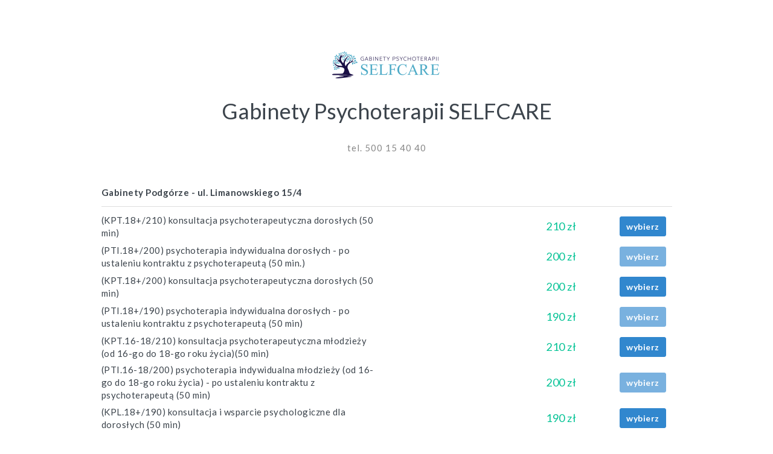

--- FILE ---
content_type: text/html; charset=utf-8
request_url: https://gabinetyselfcare.nakiedy.pl/
body_size: 3200
content:
<!DOCTYPE html>
<html>
<head>
	<meta charset="UTF-8" />
	<meta http-equiv="X-UA-Compatible" content="IE=edge" />
    <title>Gabinety Psychoterapii SELFCARE - System rezerwacji online</title>
	<meta name="viewport" content="width=device-width, initial-scale=1.0" />
    <meta name="description" content="Chcesz zarezerwować wizytę w Gabinety Psychoterapii SELFCARE -  wystarczy że wybierzesz usługę, godzinę oraz pracownika. Gdy będzie zbliżał się czas wizyty przypomnimy Ci o tym."/>
    <meta http-equiv="content-language" content="pl">
        <link hreflang="pl" href="//" rel="alternate" />

	<!-- stylesheets -->
    <link rel="stylesheet" type="text/css" href="/assets/reservation/css/bootstrap/bootstrap.css">
    <link rel="stylesheet" type="text/css" href="/assets/reservation/css/bootstrapvalidator/bootstrapValidator.min.css"/>
    <link rel="stylesheet" type="text/css" href="/assets/reservation/css/font-awesome.min.css">
    <link rel="stylesheet" type="text/css" href="/assets/reservation/css/typicons.min.css">
    <link rel="stylesheet" type="text/css" href="/assets/reservation/plugins/datepicker/css/bootstrap-datepicker3.min.css">
    <link rel="stylesheet" type="text/css" href="/assets/reservation/css/custom.css?739135">

	<!-- javascript -->
	<script src="/assets/reservation/js/jquery.min.js"></script>
    <script src="/assets/reservation/js/jquery.cookie.min.js"></script>
    <script src="/assets/reservation/js/jscroll/jquery.jscroll.min.js"></script>
	<script src="/assets/reservation/js/bootstrap/bootstrap.min.js"></script>
    <script src="/assets/reservation/js/bootstrapvalidator/bootstrapValidator.js?200412"></script>

    <script src="/assets/reservation/plugins/datepicker/js/bootstrap-datepicker.min.js"></script>
    <script src="/assets/reservation/plugins/datepicker/locales/bootstrap-datepicker.pl.min.js"></script>


    <link rel="shortcut icon" href="/assets/favicon.ico">

    <!-- HTML5 shim and Respond.js for IE8 support of HTML5 elements and media queries -->
    <!-- WARNING: Respond.js doesn't work if you view the page via file:// -->
    <!--[if lt IE 9]>
    <script src="/assets/reservation/js/html5shiv.min.js"></script>
    <script src="/assets/reservation/js/respond.min.js"></script>
    <![endif]-->
    <!-- Google tag (gtag.js) -->
    <script async src="https://www.googletagmanager.com/gtag/js?id=G-BKD3V6CTYK"></script>
    <script>
        window.dataLayer = window.dataLayer || [];
        function gtag(){dataLayer.push(arguments);}
        gtag('js', new Date());
        gtag('config', 'G-BKD3V6CTYK');
            </script>
        <script>
        (function(i,s,o,g,r,a,m){i['GoogleAnalyticsObject']=r;i[r]=i[r]||function(){
            (i[r].q=i[r].q||[]).push(arguments)},i[r].l=1*new Date();a=s.createElement(o),
                m=s.getElementsByTagName(o)[0];a.async=1;a.src=g;m.parentNode.insertBefore(a,m)
        })(window,document,'script','//www.google-analytics.com/analytics.js','ga');
                ga('create', 'UA-156977954-2', 'auto',{'allowLinker': true},'clientTracker');
                ga('require', 'linker');
        ga('linker:autoLink', ['https://gabinetyselfcare.pl','nakiedy.pl']);
                ga('clientTracker.send', 'pageview');
            </script>
            <style title="custom_css">
                </style>
</head>
<body id="reservation"   >
<div class="container">
    <div class="row">
        <div class="col-md-12 col-lg-10 col-lg-offset-1 em">
            <div class="row">
                <div class="col-md-12">
                        <nav class="navbar navbar-default">
  		<div id="menu" class="container-fluid">
                		<div class="right" role="navigation">
                <ul class="nav nav-pills navbar-right">
                                                    </ul>
                <script>
                    $(document).ready(function() {
                        $('.cart').on('click',function(){
                            window.location.href='/koszyk.html';
                        })
                    })
                </script>
    		</div>
  		</div>
	</nav>                </div>
            </div>
            <div class="row">
                <div class="col-md-12">
                                        <div id="header" class="row">
    <div class="center-block text-center col-sm-12">
        <a href="/"><img class="img-responsive center-block" alt="Gabinety Psychoterapii SELFCARE" src="//s3.eu-central-1.amazonaws.com/nakiedy/logo/b/7/b7564db91a/gabinetyselfcare.png" /></a>        <a href="/"><h1>Gabinety Psychoterapii SELFCARE</h1></a>
        <p> <br/>
        tel. 500 15 40 40</p>
    </div>
</div>
                </div>
            </div>            <div id="step1" class="row">
                <div class="col-md-12">
                    <form method="POST" id="step1form">
                        <input type="hidden" name="service">
                        <div class="row">
                            <div class="col-md-12">
                                <div  data-toggle="buttons">
                                                                                <h2>Gabinety Podgórze - ul. Limanowskiego 15/4</h2>                                                                                        <div class="flex-row">
                                                <div class="flex-col">
                                                    <div class="flex-cell name">(KPT.18+/210) konsultacja psychoterapeutyczna dorosłych (50 min)</div>
                                                    <div class="flex-cell comment"></div>
                                                    </div>
                                                <div class="flex-col">
                                                    <div class="flex-cell duration"><span class="duration"></span></div>
                                                    <div class="flex-cell price">210 zł</div>
                                                </div>
                                                <div class="flex-col">
                                                    <div class="flex-cell button">
                                                                                                                    <a href="#" class="btn btn-primary btn-sm service" data-id="49294"><span class="choose">wybierz</span><span class="ok glyphicon glyphicon-ok"></span></a>
                                                                                                            </div>
                                                </div>
                                            </div>
                                                                                        <div class="flex-row">
                                                <div class="flex-col">
                                                    <div class="flex-cell name">(PTI.18+/200) psychoterapia indywidualna dorosłych - po ustaleniu kontraktu z psychoterapeutą (50 min.)</div>
                                                    <div class="flex-cell comment"></div>
                                                    </div>
                                                <div class="flex-col">
                                                    <div class="flex-cell duration"><span class="duration"></span></div>
                                                    <div class="flex-cell price">200 zł</div>
                                                </div>
                                                <div class="flex-col">
                                                    <div class="flex-cell button">
                                                                                                                    <a class="btn btn-primary btn-sm disabled" data-toggle="tooltip" data-placement="top" title="Usługa nie jest dostępna w rezerwacji online. Zarezerwuj  dzwoniąc tel.500 15 40 40"><span class="choose">wybierz</span><span class="ok glyphicon glyphicon-ok"></span></a>
                                                                                                            </div>
                                                </div>
                                            </div>
                                                                                        <div class="flex-row">
                                                <div class="flex-col">
                                                    <div class="flex-cell name">(KPT.18+/200) konsultacja psychoterapeutyczna dorosłych (50 min)</div>
                                                    <div class="flex-cell comment"></div>
                                                    </div>
                                                <div class="flex-col">
                                                    <div class="flex-cell duration"><span class="duration"></span></div>
                                                    <div class="flex-cell price">200 zł</div>
                                                </div>
                                                <div class="flex-col">
                                                    <div class="flex-cell button">
                                                                                                                    <a href="#" class="btn btn-primary btn-sm service" data-id="38094"><span class="choose">wybierz</span><span class="ok glyphicon glyphicon-ok"></span></a>
                                                                                                            </div>
                                                </div>
                                            </div>
                                                                                        <div class="flex-row">
                                                <div class="flex-col">
                                                    <div class="flex-cell name">(PTI.18+/190) psychoterapia indywidualna dorosłych - po ustaleniu kontraktu z psychoterapeutą (50 min)</div>
                                                    <div class="flex-cell comment"></div>
                                                    </div>
                                                <div class="flex-col">
                                                    <div class="flex-cell duration"><span class="duration"></span></div>
                                                    <div class="flex-cell price">190 zł</div>
                                                </div>
                                                <div class="flex-col">
                                                    <div class="flex-cell button">
                                                                                                                    <a class="btn btn-primary btn-sm disabled" data-toggle="tooltip" data-placement="top" title="Usługa nie jest dostępna w rezerwacji online. Zarezerwuj  dzwoniąc tel.500 15 40 40"><span class="choose">wybierz</span><span class="ok glyphicon glyphicon-ok"></span></a>
                                                                                                            </div>
                                                </div>
                                            </div>
                                                                                        <div class="flex-row">
                                                <div class="flex-col">
                                                    <div class="flex-cell name">(KPT.16-18/210) konsultacja psychoterapeutyczna młodzieży (od 16-go do 18-go roku życia)(50 min)</div>
                                                    <div class="flex-cell comment"></div>
                                                    </div>
                                                <div class="flex-col">
                                                    <div class="flex-cell duration"><span class="duration"></span></div>
                                                    <div class="flex-cell price">210 zł</div>
                                                </div>
                                                <div class="flex-col">
                                                    <div class="flex-cell button">
                                                                                                                    <a href="#" class="btn btn-primary btn-sm service" data-id="49296"><span class="choose">wybierz</span><span class="ok glyphicon glyphicon-ok"></span></a>
                                                                                                            </div>
                                                </div>
                                            </div>
                                                                                        <div class="flex-row">
                                                <div class="flex-col">
                                                    <div class="flex-cell name">(PTI.16-18/200) psychoterapia indywidualna młodzieży (od 16-go do 18-go roku życia) - po ustaleniu kontraktu z psychoterapeutą (50 min)</div>
                                                    <div class="flex-cell comment"></div>
                                                    </div>
                                                <div class="flex-col">
                                                    <div class="flex-cell duration"><span class="duration"></span></div>
                                                    <div class="flex-cell price">200 zł</div>
                                                </div>
                                                <div class="flex-col">
                                                    <div class="flex-cell button">
                                                                                                                    <a class="btn btn-primary btn-sm disabled" data-toggle="tooltip" data-placement="top" title="Usługa nie jest dostępna w rezerwacji online. Zarezerwuj  dzwoniąc tel.500 15 40 40"><span class="choose">wybierz</span><span class="ok glyphicon glyphicon-ok"></span></a>
                                                                                                            </div>
                                                </div>
                                            </div>
                                                                                        <div class="flex-row">
                                                <div class="flex-col">
                                                    <div class="flex-cell name">(KPL.18+/190) konsultacja i wsparcie psychologiczne dla dorosłych (50 min)</div>
                                                    <div class="flex-cell comment"></div>
                                                    </div>
                                                <div class="flex-col">
                                                    <div class="flex-cell duration"><span class="duration"></span></div>
                                                    <div class="flex-cell price">190 zł</div>
                                                </div>
                                                <div class="flex-col">
                                                    <div class="flex-cell button">
                                                                                                                    <a href="#" class="btn btn-primary btn-sm service" data-id="38091"><span class="choose">wybierz</span><span class="ok glyphicon glyphicon-ok"></span></a>
                                                                                                            </div>
                                                </div>
                                            </div>
                                                                                        <div class="flex-row">
                                                <div class="flex-col">
                                                    <div class="flex-cell name">(KPL.16-18/190) konsultacja i wsparcie psychologiczne dla młodzieży (od 16-go do 18-go roku życia)(50 min)</div>
                                                    <div class="flex-cell comment"></div>
                                                    </div>
                                                <div class="flex-col">
                                                    <div class="flex-cell duration"><span class="duration"></span></div>
                                                    <div class="flex-cell price">190 zł</div>
                                                </div>
                                                <div class="flex-col">
                                                    <div class="flex-cell button">
                                                                                                                    <a href="#" class="btn btn-primary btn-sm service" data-id="38813"><span class="choose">wybierz</span><span class="ok glyphicon glyphicon-ok"></span></a>
                                                                                                            </div>
                                                </div>
                                            </div>
                                                                                        <div class="flex-row">
                                                <div class="flex-col">
                                                    <div class="flex-cell name">(KPL.12-16/190) konsultacja i wsparcie psychologiczne dla młodzieży (od 12-go do 16-go roku życia)(50 min)</div>
                                                    <div class="flex-cell comment"></div>
                                                    </div>
                                                <div class="flex-col">
                                                    <div class="flex-cell duration"><span class="duration"></span></div>
                                                    <div class="flex-cell price">190 zł</div>
                                                </div>
                                                <div class="flex-col">
                                                    <div class="flex-cell button">
                                                                                                                    <a href="#" class="btn btn-primary btn-sm service" data-id="38210"><span class="choose">wybierz</span><span class="ok glyphicon glyphicon-ok"></span></a>
                                                                                                            </div>
                                                </div>
                                            </div>
                                                                                        <div class="flex-row">
                                                <div class="flex-col">
                                                    <div class="flex-cell name">(KDT/190) konsultacja dietetyka / psychodietetyka (50 min)</div>
                                                    <div class="flex-cell comment"></div>
                                                    </div>
                                                <div class="flex-col">
                                                    <div class="flex-cell duration"><span class="duration">50 min</span></div>
                                                    <div class="flex-cell price">190 zł</div>
                                                </div>
                                                <div class="flex-col">
                                                    <div class="flex-cell button">
                                                                                                                    <a href="#" class="btn btn-primary btn-sm service" data-id="55369"><span class="choose">wybierz</span><span class="ok glyphicon glyphicon-ok"></span></a>
                                                                                                            </div>
                                                </div>
                                            </div>
                                                                                                                                <h2>Gabinety Krowodrza - ul. Urzędnicza 56/4</h2>                                                                                        <div class="flex-row">
                                                <div class="flex-col">
                                                    <div class="flex-cell name">(KPT.18+/210) konsultacja psychoterapeutyczna dorosłych (50 min)</div>
                                                    <div class="flex-cell comment"></div>
                                                    </div>
                                                <div class="flex-col">
                                                    <div class="flex-cell duration"><span class="duration"></span></div>
                                                    <div class="flex-cell price">210 zł</div>
                                                </div>
                                                <div class="flex-col">
                                                    <div class="flex-cell button">
                                                                                                                    <a href="#" class="btn btn-primary btn-sm service" data-id="49298"><span class="choose">wybierz</span><span class="ok glyphicon glyphicon-ok"></span></a>
                                                                                                            </div>
                                                </div>
                                            </div>
                                                                                        <div class="flex-row">
                                                <div class="flex-col">
                                                    <div class="flex-cell name">(PTI.18+/200) psychoterapia indywidualna dorosłych - po ustaleniu kontraktu z psychoterapeutą (50 min)</div>
                                                    <div class="flex-cell comment"></div>
                                                    </div>
                                                <div class="flex-col">
                                                    <div class="flex-cell duration"><span class="duration"></span></div>
                                                    <div class="flex-cell price">200 zł</div>
                                                </div>
                                                <div class="flex-col">
                                                    <div class="flex-cell button">
                                                                                                                    <a class="btn btn-primary btn-sm disabled" data-toggle="tooltip" data-placement="top" title="Usługa nie jest dostępna w rezerwacji online. Zarezerwuj  dzwoniąc tel.500 15 40 40"><span class="choose">wybierz</span><span class="ok glyphicon glyphicon-ok"></span></a>
                                                                                                            </div>
                                                </div>
                                            </div>
                                                                                        <div class="flex-row">
                                                <div class="flex-col">
                                                    <div class="flex-cell name">(KPT.18+/200) konsultacja psychoterapeutyczna dorosłych (50 min)</div>
                                                    <div class="flex-cell comment"></div>
                                                    </div>
                                                <div class="flex-col">
                                                    <div class="flex-cell duration"><span class="duration"></span></div>
                                                    <div class="flex-cell price">200 zł</div>
                                                </div>
                                                <div class="flex-col">
                                                    <div class="flex-cell button">
                                                                                                                    <a href="#" class="btn btn-primary btn-sm service" data-id="41918"><span class="choose">wybierz</span><span class="ok glyphicon glyphicon-ok"></span></a>
                                                                                                            </div>
                                                </div>
                                            </div>
                                                                                        <div class="flex-row">
                                                <div class="flex-col">
                                                    <div class="flex-cell name">(PTI.18+/190) psychoterapia indywidualna dorosłych - po ustaleniu kontraktu z psychoterapeutą (50 min)</div>
                                                    <div class="flex-cell comment"></div>
                                                    </div>
                                                <div class="flex-col">
                                                    <div class="flex-cell duration"><span class="duration"></span></div>
                                                    <div class="flex-cell price">190 zł</div>
                                                </div>
                                                <div class="flex-col">
                                                    <div class="flex-cell button">
                                                                                                                    <a class="btn btn-primary btn-sm disabled" data-toggle="tooltip" data-placement="top" title="Usługa nie jest dostępna w rezerwacji online. Zarezerwuj  dzwoniąc tel.500 15 40 40"><span class="choose">wybierz</span><span class="ok glyphicon glyphicon-ok"></span></a>
                                                                                                            </div>
                                                </div>
                                            </div>
                                                                                        <div class="flex-row">
                                                <div class="flex-col">
                                                    <div class="flex-cell name">(KPT.16-18/210) konsultacja psychoterapeutyczna młodzieży (od 16-go do 18-go roku życia)(50 min)</div>
                                                    <div class="flex-cell comment"></div>
                                                    </div>
                                                <div class="flex-col">
                                                    <div class="flex-cell duration"><span class="duration"></span></div>
                                                    <div class="flex-cell price">210 zł</div>
                                                </div>
                                                <div class="flex-col">
                                                    <div class="flex-cell button">
                                                                                                                    <a href="#" class="btn btn-primary btn-sm service" data-id="41913"><span class="choose">wybierz</span><span class="ok glyphicon glyphicon-ok"></span></a>
                                                                                                            </div>
                                                </div>
                                            </div>
                                                                                        <div class="flex-row">
                                                <div class="flex-col">
                                                    <div class="flex-cell name">(PTI.16-18/200) psychoterapia indywidualna młodzieży (od 16-go do 18-go roku życia) - po ustaleniu kontraktu z psychoterapeutą (50 min)</div>
                                                    <div class="flex-cell comment"></div>
                                                    </div>
                                                <div class="flex-col">
                                                    <div class="flex-cell duration"><span class="duration"></span></div>
                                                    <div class="flex-cell price">200 zł</div>
                                                </div>
                                                <div class="flex-col">
                                                    <div class="flex-cell button">
                                                                                                                    <a class="btn btn-primary btn-sm disabled" data-toggle="tooltip" data-placement="top" title="Usługa nie jest dostępna w rezerwacji online. Zarezerwuj  dzwoniąc tel.500 15 40 40"><span class="choose">wybierz</span><span class="ok glyphicon glyphicon-ok"></span></a>
                                                                                                            </div>
                                                </div>
                                            </div>
                                                                                        <div class="flex-row">
                                                <div class="flex-col">
                                                    <div class="flex-cell name">(KPT.16-18/200) konsultacja psychoterapeutyczna młodzieży (od 16-go do 18-go roku życia)(50 min)</div>
                                                    <div class="flex-cell comment"></div>
                                                    </div>
                                                <div class="flex-col">
                                                    <div class="flex-cell duration"><span class="duration"></span></div>
                                                    <div class="flex-cell price">200 zł</div>
                                                </div>
                                                <div class="flex-col">
                                                    <div class="flex-cell button">
                                                                                                                    <a href="#" class="btn btn-primary btn-sm service" data-id="55370"><span class="choose">wybierz</span><span class="ok glyphicon glyphicon-ok"></span></a>
                                                                                                            </div>
                                                </div>
                                            </div>
                                                                                        <div class="flex-row">
                                                <div class="flex-col">
                                                    <div class="flex-cell name">(PTI.16-18/190) psychoterapia indywidualna młodzieży (od 16-go do 18-go roku życia) - po ustaleniu kontraktu z psychoterapeutą (50 min)</div>
                                                    <div class="flex-cell comment"></div>
                                                    </div>
                                                <div class="flex-col">
                                                    <div class="flex-cell duration"><span class="duration"></span></div>
                                                    <div class="flex-cell price">190 zł</div>
                                                </div>
                                                <div class="flex-col">
                                                    <div class="flex-cell button">
                                                                                                                    <a class="btn btn-primary btn-sm disabled" data-toggle="tooltip" data-placement="top" title="Usługa nie jest dostępna w rezerwacji online. Zarezerwuj  dzwoniąc tel.500 15 40 40"><span class="choose">wybierz</span><span class="ok glyphicon glyphicon-ok"></span></a>
                                                                                                            </div>
                                                </div>
                                            </div>
                                                                                        <div class="flex-row">
                                                <div class="flex-col">
                                                    <div class="flex-cell name">(KPL.18+/190) konsultacja i wsparcie psychologiczne dla dorosłych (50 min)</div>
                                                    <div class="flex-cell comment"></div>
                                                    </div>
                                                <div class="flex-col">
                                                    <div class="flex-cell duration"><span class="duration"></span></div>
                                                    <div class="flex-cell price">190 zł</div>
                                                </div>
                                                <div class="flex-col">
                                                    <div class="flex-cell button">
                                                                                                                    <a href="#" class="btn btn-primary btn-sm service" data-id="41926"><span class="choose">wybierz</span><span class="ok glyphicon glyphicon-ok"></span></a>
                                                                                                            </div>
                                                </div>
                                            </div>
                                                                                        <div class="flex-row">
                                                <div class="flex-col">
                                                    <div class="flex-cell name">(KPU/210) konsultacja psychoterapeutyczna uzależnień (50 min)</div>
                                                    <div class="flex-cell comment"></div>
                                                    </div>
                                                <div class="flex-col">
                                                    <div class="flex-cell duration"><span class="duration"></span></div>
                                                    <div class="flex-cell price">210 zł</div>
                                                </div>
                                                <div class="flex-col">
                                                    <div class="flex-cell button">
                                                                                                                    <a href="#" class="btn btn-primary btn-sm service" data-id="42516"><span class="choose">wybierz</span><span class="ok glyphicon glyphicon-ok"></span></a>
                                                                                                            </div>
                                                </div>
                                            </div>
                                                                                        <div class="flex-row">
                                                <div class="flex-col">
                                                    <div class="flex-cell name">(PTU/200) psychoterapia uzależnień - po ustaleniu kontraktu z psychoterapeutą (50 min)</div>
                                                    <div class="flex-cell comment"></div>
                                                    </div>
                                                <div class="flex-col">
                                                    <div class="flex-cell duration"><span class="duration"></span></div>
                                                    <div class="flex-cell price">200 zł</div>
                                                </div>
                                                <div class="flex-col">
                                                    <div class="flex-cell button">
                                                                                                                    <a class="btn btn-primary btn-sm disabled" data-toggle="tooltip" data-placement="top" title="Usługa nie jest dostępna w rezerwacji online. Zarezerwuj  dzwoniąc tel.500 15 40 40"><span class="choose">wybierz</span><span class="ok glyphicon glyphicon-ok"></span></a>
                                                                                                            </div>
                                                </div>
                                            </div>
                                                                                                                                <h2>in English</h2>                                                                                        <div class="flex-row">
                                                <div class="flex-col">
                                                    <div class="flex-cell name">(CPIP.18+/230) consultation and individual psychotherapy for adults (50 min) - Gabinety Podgórze</div>
                                                    <div class="flex-cell comment"></div>
                                                    </div>
                                                <div class="flex-col">
                                                    <div class="flex-cell duration"><span class="duration"></span></div>
                                                    <div class="flex-cell price">230 zł</div>
                                                </div>
                                                <div class="flex-col">
                                                    <div class="flex-cell button">
                                                                                                                    <a href="#" class="btn btn-primary btn-sm service" data-id="48816"><span class="choose">wybierz</span><span class="ok glyphicon glyphicon-ok"></span></a>
                                                                                                            </div>
                                                </div>
                                            </div>
                                                                                        <div class="flex-row">
                                                <div class="flex-col">
                                                    <div class="flex-cell name">(CPLP.18+/230) consultation and psychological support for adults (50 min) - Gabinety Podgórze</div>
                                                    <div class="flex-cell comment"></div>
                                                    </div>
                                                <div class="flex-col">
                                                    <div class="flex-cell duration"><span class="duration"></span></div>
                                                    <div class="flex-cell price">230 zł</div>
                                                </div>
                                                <div class="flex-col">
                                                    <div class="flex-cell button">
                                                                                                                    <a href="#" class="btn btn-primary btn-sm service" data-id="40024"><span class="choose">wybierz</span><span class="ok glyphicon glyphicon-ok"></span></a>
                                                                                                            </div>
                                                </div>
                                            </div>
                                                                                        <div class="flex-row">
                                                <div class="flex-col">
                                                    <div class="flex-cell name">(CPIK.18+/230) consultation and individual psychotherapy for adults for adults (50 min) - Gabinety Krowodrza</div>
                                                    <div class="flex-cell comment"></div>
                                                    </div>
                                                <div class="flex-col">
                                                    <div class="flex-cell duration"><span class="duration"></span></div>
                                                    <div class="flex-cell price">230 zł</div>
                                                </div>
                                                <div class="flex-col">
                                                    <div class="flex-cell button">
                                                                                                                    <a href="#" class="btn btn-primary btn-sm service" data-id="48851"><span class="choose">wybierz</span><span class="ok glyphicon glyphicon-ok"></span></a>
                                                                                                            </div>
                                                </div>
                                            </div>
                                                                                        <div class="flex-row">
                                                <div class="flex-col">
                                                    <div class="flex-cell name">(CPLK.18+/230) consultation and psychological support for adults (50 min) - Gabinety Krowodrza</div>
                                                    <div class="flex-cell comment"></div>
                                                    </div>
                                                <div class="flex-col">
                                                    <div class="flex-cell duration"><span class="duration"></span></div>
                                                    <div class="flex-cell price">230 zł</div>
                                                </div>
                                                <div class="flex-col">
                                                    <div class="flex-cell button">
                                                                                                                    <a href="#" class="btn btn-primary btn-sm service" data-id="42017"><span class="choose">wybierz</span><span class="ok glyphicon glyphicon-ok"></span></a>
                                                                                                            </div>
                                                </div>
                                            </div>
                                                                                                                        </div>
                                </div>
                            </div>
                    </form>
                </div>
            </div>
<script>
$(document).ready(function() {
    $('.service').click(function(e) {
        $('input[name="service"]').val($(this).attr('data-id'));
        $('#step1form').submit();
        e.preventDefault();
    });

    $('[data-toggle="tooltip"]').tooltip();
});
</script>
        <div id="contact" class="row">
            <div class="col-sm-12 col-md-6 about mb10">
                            </div>
            <div class="col-xs-12 col-sm-6 col-md-3 address">
                <div>
                    <strong>DANE ADRESOWE</strong><br/>
                    <p>  </p>
                    <p>tel. 500 15 40 40<br/>                        <a href="mailto:kontakt@gabinetyselfcare.pl">kontakt@gabinetyselfcare.pl</a><br/>                        <a href="http://gabinetyselfcare.pl" target="_blank" rel="nofollow">http://gabinetyselfcare.pl</a></p>
                </div>
            </div>
            <div class="col-xs-12 col-sm-6 col-md-3 working">
                <div>
                                    </div>
            </div>
        </div>
            </div>
</div>
<!--
0
-->
</body>
</html>

--- FILE ---
content_type: text/css
request_url: https://gabinetyselfcare.nakiedy.pl/assets/reservation/css/custom.css?739135
body_size: 4371
content:
html{
    min-width: 320px;
    height: 100%;
}
[data-toggle=buttons]>tbody>tr>td>.btn>input[type=radio],[data-toggle=buttons] .btn>input[type=radio] {
    display: none;
}
.has-error .help-block, .has-error .control-label, .has-error .radio, .has-error .checkbox, .has-error .radio-inline, .has-error .checkbox-inline, .has-error.radio label, .has-error.checkbox label, .has-error.radio-inline label, .has-error.checkbox-inline label {
    color: #ff0500;
    font-weight: bold;
}
.right{
    float:right;
}
.left{
    float:left;
}
.pointer{
    cursor: pointer;
}
.text-right{
   text-align: right;
}
.text-left{
    text-align: left;
}
.green{
    color:#00C294;
}
.normal{
    font-weight: normal;
}

.pt10{
    padding-top: 10px;
}
.pt20{
    padding-top: 20px;
}
.pt30{
    padding-top: 30px;
}

.mr5{
    margin-right: 5px;
}

body#reservation{
    background-color: transparent;
}

body#reservation.white{
    background-color: white;
}

body#reservation .navbar-default{
    background-color: transparent;
    border-color: transparent;
}
#reservation .scrollfit {
    overflow: auto;
    max-height: 500px;
}
.navbar-default {
    padding-top: 10px;
}
.navbar-brand{
    padding: 0;
}
.navbar-brand h1{
    margin-top: 5px;
}
.nav{
    padding: 5px 0 0 0;
}
.nav > li{
    padding-left: 10px;
}
.nav > li > a {
    position: relative;
    display: block;
    padding: 8px 10px;
}
.nav .cart{
    font-size: 18px;
    color: #525d69;
    cursor: pointer;
}
#reservation .container-fluid{
    padding-left: 0;
}
#reservation h1{
    text-align: center;
}
#reservation h2{
    margin-top:0px;
    font-size: 24px;
}
#reservation h3{
    margin-top:0px;
    font-size: 20px;
}
#reservation #header{
    padding-bottom: 30px;
}
#reservation nav h1{
    font-size: 30px;
    margin-top: 10px;
    font-weight: bold;
}
#reservation #header a,#reservation nav .left a{
    color: #3c444c;
}
#reservation #header a:hover,#reservation nav .left a:hover,#reservation nav .left a:active{
    color: #3c444c;
    text-decoration: none;
}
#reservation #header p{
    font-size: 15px;
    font-weight: 400;
    color: #888;
    letter-spacing: 1px;
}
#reservation #contact p{
    margin-bottom: 2px;
    color:#888;
}
#reservation #contact strong{
    font-size: 14px;
}
.table > thead > tr > th, .table > tbody > tr > th, .table > tfoot > tr > th, .table > thead > tr > td, .table > tbody > tr > td, .table > tfoot > tr > td,#step1form {
    vertical-align: middle;
    font-size: 15px;
    letter-spacing: 0.5px;
}
#contact{
    padding: 50px 0  0 0;
}
.footer{
    padding-top: 20px;
}
#reservation .price{
    color:#00C294;
    min-width:80px;
    margin-right: 5px;
    text-align: center;
    font-size: 18px;
}
#reservation .duration{
    color:#888;
    min-width:80px;
    margin-right: 5px;
    white-space: nowrap;
}
#reservation .sum{
    font-size: 18px;
    font-weight: bold;
}
.nav > li > a.btn-info:hover,
.nav > li > a.btn-info:focus {
    text-decoration: none;
    background-color: #3fc9a4;
}
.nav > li.disabled > a {
    color: #7a8896;
}
#menu .profile {
    margin:0 4px 0 2px;
    font-size: 15px;
}
.btn-empty {
    color: #7a8896;
}
.btn-empty:hover,
.btn-empty:focus,
.btn-empty.focus,
.btn-empty:active,
.btn-empty.active,
.open > .dropdown-toggle.btn-empty {
    color: #343c46;
}
a.btn-try{
    background: rgb(64, 222, 168);
    border: 2px solid rgb(64, 222, 168);
    position: relative;
    padding: 10px 15px;
    letter-spacing: .3px;
    font-family: Lato,"Helvetica Neue",Arial;
    text-transform: uppercase;
    display: inline-block;
    color: #FFF;
    font-size: 12px;
    font-weight: bold;
    border-radius: 5px;
    -webkit-transition: all .2s linear;
    -moz-transition: all .2s linear;
    -ms-transition: all .2s linear;
    -o-transition: all .2s linear;
    transition: all .2s linear;

}
a.btn-try:hover{
    color: #FFF;
    text-decoration: none;
    background: rgb(61, 187, 135);
}

#step2{
    margin-top: 50px;
}

#step2 .back{
    padding-top:30px;
}
#step2 .time{
    border-color: #aaa;
    margin-bottom: 2px;
}
#step2 .table th{
    background-color: #999;
    color: #fff;
}
#step2 .table td{
    border:0;
}
#step2 .btn-default:hover,
#step2 .btn-default:focus,
#step2 .btn-default.focus,
#step2 .btn-default:active,
#step2 .btn-default.active,
#step2 .open > .dropdown-toggle.btn-default {
    color: #fff;
    background-color:#3187ce;
    border-color: #3187ce;
}
#step2 .staff{
    margin-bottom: 5px;
}
.datepicker table tr td.new,.datepicker table tr td.day {
    color: #000000;
}
.datepicker table tr td.new,.datepicker table tr td.old {
    color: #b1b1b1;
}
.datepicker table tr td.new,.datepicker table tr td.disabled {
    color: #b1b1b1;
}

.datepicker table tr td.active.active, .datepicker table tr td.active.highlighted.active, .datepicker table tr td.active.highlighted:active,.datepicker table tr td.active:active {
    color: #fff;
    background-color:#3187ce;
    border-color: #3187ce;
}


#reservation .back{
    float:left;
}
#reservation .submit{
    float:right;
}
#confirm{
    margin-top: 50px;
}
#confirm .form-group{
    font-size: 15px;
}

#confirm .form-group .control-value{
    padding-top:7px;
}
#confirm .form-group label{
    color:#888;
}
#confirm .has-error label,#confirm .has-error small{
    color:#a94442;
}
#confirm .submit button{
    margin-left: 10px;
}
#confirm p{
    font-size: 18px;
    color:#3187ce;
}
#confirm .note{
    padding-left: 15px;
    padding-right: 15px;
}
#confirm .note label{
    margin-bottom: 5px;
    text-align: left;
}

#basket .flex-row{
    display: -webkit-box;
    display: -moz-box;
    display: -ms-flexbox;
    display: -webkit-flex;
    display: flex;
    flex-wrap: nowrap;
    min-height: 45px;
    margin-bottom: 5px;
    margin-right: 10px;
    padding-bottom: 10px;
    padding-top: 20px;
    border-bottom: 1px solid #ddd;
}
#basket .flex-row.last{
    border-bottom: none;
    padding-top: 10px;
    padding-bottom: 20px;
}
#basket  .flex-col{
    display: -webkit-box;
    display: -moz-box;
    display: -ms-flexbox;
    display: -webkit-flex;
    display: flex;
    flex-wrap: wrap;
    flex-grow: 1;
    align-items: center;
    -webkit-align-items: center;

}
#basket  .flex-col:nth-child(1){
    width: 80%;
}
#basket  .flex-col:nth-child(2){
    width: 100px;
}
#basket  .flex-col:nth-child(3){
    justify-content: flex-end;
    width: 80px;
}

#basket  .flex-cell{
    flex-grow: 1;
}
#basket .flex-cell.name{
    min-width: 180px;

}
#basket .flex-cell.name p{
    margin-bottom: 5px;
}
#basket .flex-cell.seats{
    min-width: 80px;
    flex-grow: 0;
}
#basket .flex-cell.seats span{
    text-align: center;
    display: block;
}
#basket .flex-cell.time{
    width: 180px;
    flex-grow: 0;
}

#basket .flex-row p{
    font-size: 18px;
    color:#3187ce;
}

#basket .flex-row.error,#basket .flex-row.error p,#reservation .flex-row.error .duration,#reservation .flex-row.error .price{
    color:#aaa;
    font-weight: normal;
}
#basket .flex-cell.name .error{
    margin-top: 10px;
    color: red;
}
#basket .flex-cell.delete {
    border-left: 1px solid #aaa;
    padding-left: 5px;
}
#basket .flex-cell .client{
    color: #888;
    font-weight: bold;
}

#basket .pay{
    line-height: 45px;
    color: #888;
    font-weight: bold;
    text-align: left;
    font-size: 15px;
}

#basket .pay-price{
    font-size: 26px;
    color:#00C294;
    ont-weight: bold;
}
#basket .form-group .control-value{
    padding-top:7px;
}

#basket tr.summary >td{
    font-size: 18px;
    font-weight: bold;
    height: 60px;
}
.dropdown .dropdown-menu{
    padding: 0;
    margin-top: 5px;
}

.dropdown .divider{
    margin: 0;
}
.dropdown .fa{
    font-size: 18px;
}
.cartdrop{
    padding: 5px 10px 0px 10px;
    display: inline-block;
    min-width: 350px;

}
.cartdrop .service{
    float: left;
    color:#3187ce;
    font-size: 14px;
}
.cartdrop .service .staff{
    color: #000;
    font-weight: bold;
    font-size: 12px;
}
.cartdrop .date{
    float: right;
    text-align: right;
    font-size: 13px;
    letter-spacing: 1px;
}

.cartbtn a.btn{
    color:#fff;
    border-radius: 0;

}
.cartbtn a.btn:hover{
    color:#fff;
    background-color: #276ca5;
    border-color: #25679d;
}

.btn-facebook {
    color: #fff;
    background-color: #3b5998;
    border-color: rgba(0,0,0,0.2);
}
.btn-facebook:hover, .btn-facebook:focus, .btn-facebook.focus, .btn-facebook:active, .btn-facebook.active, .open>.dropdown-toggle.btn-facebook {
    color: #fff;
    background-color: #2d4373;
    border-color: rgba(0,0,0,0.2);
}
.btn-social {
    position: relative;
    padding-left: 44px !important;
    text-align: left;
    white-space: nowrap;
    overflow: hidden;
    text-overflow: ellipsis;
}
.btn-social :first-child {
    position: absolute;
    left: 0;
    top: 0;
    bottom: 0;
    width: 32px !important;
    line-height: 34px !important;
    font-size: 1.6em!important;
    text-align: center;
    border-right: 1px solid rgba(0,0,0,0.2);
}
.remind{
    padding-bottom: 10px;
}
.verticalline{
    border-left: 1px solid #8E8E8E;
    height: 500px;
    margin-left: 25px;
}
#step1 ul>li>.btn>input[type=radio] {
    display: none;
}

#step .step1-list{
    margin-bottom: 15px;
}
#step1 .flex-row{
    display: -webkit-box;
    display: -moz-box;
    display: -ms-flexbox;
    display: -webkit-flex;
    display: flex;
    flex-wrap: nowrap;
    min-height: 45px;
    margin-bottom: 5px;
    margin-right: 10px;
}
#step1 .flex-col{
    display: -webkit-box;
    display: -moz-box;
    display: -ms-flexbox;
    display: -webkit-flex;
    display: flex;
    flex-wrap: wrap;
    flex-grow: 1;
    align-items: center;
    -webkit-align-items: center;
}
#step1 .flex-col:nth-child(1){
    flex-wrap: nowrap;
    width: 60%;
}
#step1 .flex-col:nth-child(2){
    width: 40%;
}
#step1 .flex-col:nth-child(3){
    justify-content: flex-end;
    width: 80px;
}

#step1 .flex-cell{
    flex-grow: 1;
}
#step1 .flex-cell.name{

}
#step1 .flex-cell.comment{
    min-width: 50px;
    flex-grow: 0;
}
#step1 .flex-cell.duration{
    width: 40%;
}
#step1 .flex-cell.price{
    width: 50%;
}
#step1 .flex-cell.button{
    min-width: 40px;
    flex-grow: 0;
}
#step1 h2{
    width: 100%;
    flex-grow: 0;
    font-size: 15px;
    font-weight: bold;
    border-bottom: 1px solid #ddd;
    padding: 15px 0;
}


#step1 .btn.disabled{
    cursor: pointer;
    pointer-events:auto;
}

#confirm .pay{
    line-height: 45px;
}

#confirm .pay-price{
    font-size: 26px;
    color:#00C294;
    ont-weight: bold;
}

@media (max-width: 360px) {
    #confirm .cancel{
        display: none;
    }
}
@media (max-width: 467px) {
    .day_part{
        display: none;
    }
}
@media (max-width: 768px) {
    .hideM{
        display: none;
    }
    #contact .address,#contact .working{
        margin-top: 10px;
    }
    #basket .flex-cell.delete {
        border-left: none;
        padding-left: 0;
        text-align: center;
    }
}
#list .head{
    padding-bottom: 60px;
}
/*
//dynamiczne skracanie tekstów
li.name p {
    display: block;
    overflow: hidden;
    text-overflow: ellipsis;
    white-space: nowrap;
    width: 100%;
}
*/
/* LOADER */
/* Start by setting display:none to make this hidden.
   Then we position it in relation to the viewport window
   with position:fixed. Width, height, top and left speak
   speak for themselves. Background we set to 80% white with
   our animation centered, and no-repeating */
.loader {
    display:    none;
    position:   fixed;
    z-index:    5000;
    top:        0;
    left:       0;
    height:     100%;
    width:      100%;
    background-color: rgba( 255, 255, 255, .8 );
}
/* When the body has the loading class, we turn
   the scrollbar off with overflow:hidden */
body.loading {
    overflow: hidden;
}

/* Anytime the body has the loading class, our
   modal element will be visible */
body.loading .loader {
    display: block;
}

.loader h1{
    font-family: 'Actor', sans-serif;
    color:#FFF;
    font-size:16px;
    letter-spacing:1px;
    font-weight:200;
    text-align:center;
}
.loader span{
    width:20px;
    height:20px;
    border-radius:50%;
    display:inline-block;
    position:absolute;
    left:50%;
    top:50%;
    margin-left:-10px;
    -webkit-animation:3s infinite linear;
    -moz-animation:3s infinite linear;
    -o-animation:3s infinite linear;

}
.loader span:nth-child(2){
    background:#3187ce;
    -webkit-animation:kiri 0.8s infinite linear;
    -moz-animation:kiri 0.8s infinite linear;
    -o-animation:kiri 0.8s infinite linear;

}
.loader span:nth-child(3){
    background:#EB6841;
    z-index:100;
}
.loader span:nth-child(4){
    background:#3fc9a4;
    -webkit-animation:kanan 0.8s infinite linear;
    -moz-animation:kanan 0.8s infinite linear;
    -o-animation:kanan 0.8s infinite linear;
}
@-webkit-keyframes kanan {
    0% {-webkit-transform:translateX(30px);
    }

    50%{-webkit-transform:translateX(-30px);
    }

    100%{-webkit-transform:translateX(30px);
        z-index:200;
    }
}
@-moz-keyframes kanan {
    0% {-moz-transform:translateX(30px);
    }

    50%{-moz-transform:translateX(-30px);
    }

    100%{-moz-transform:translateX(30px);
        z-index:200;
    }
}
@-o-keyframes kanan {
    0% {-o-transform:translateX(30px);
    }

    50%{-o-transform:translateX(-30px);
    }

    100%{-o-transform:translateX(30px);
        z-index:200;
    }
}
@-webkit-keyframes kiri {
    0% {-webkit-transform:translateX(-30px);
        z-index:200;
    }
    50%{-webkit-transform:translateX(30px);
    }
    100%{-webkit-transform:translateX(-30px);
    }
}
@-moz-keyframes kiri {
    0% {-moz-transform:translateX(-30px);
        z-index:200;
    }
    50%{-moz-transform:translateX(30px);
    }
    100%{-moz-transform:translateX(-30px);
    }
}
@-o-keyframes kiri {
    0% {-o-transform:translateX(-30px);
        z-index:200;
    }
    50%{-o-transform:translateX(30px);
    }
    100%{-o-transform:translateX(-30px);
    }
}

@media (max-width: 479px) {
    #reservation nav h1{
        font-size: 20px;
        margin-top: 15px;
    }
    .container{
        max-width:400px;
        min-width:320px;
    }
    #step1 .choose{
        display:none;
    }
    #step1 .ok{
        display: inline;
        padding: 4px;
    }
    #confirm .submit {
        display: flex;
        flex-wrap: wrap;
    }
    #confirm .btn1 {
       order:4;
    }
    #confirm .btn2 {
        order:3;
    }
    #confirm .btn3 {
        order:2;
    }
    #confirm .btn4 {
        order:1;
    }
    #confirm .submit,#confirm .back{
        float: none;
    }
    #confirm .submit .btn,#confirm .back .btn, #basket .submit .btn,#basket .back .btn{
        display: block;
        width: 100%;
        margin-bottom: 10px;
    }
    #confirm .submit button{
        margin: 0;
    }
    .sticky_mobile{
        background-color: #fff;
        position: -webkit-sticky;
        position: sticky;
        bottom: 0;
        border-top:1px solid #aaa;
        padding-top: 10px;
    }
    .hide_mobile{
        display: none !important;
    }
    #basket .flex-col:nth-child(1) {
        flex-direction: column;
        align-items: flex-start;
    }
    #basket .flex-cell.seats span{
        display: inline;
    }
}
@media (min-width: 480px){
    #step1 .choose{
        display: inline;
    }
    #step1 .ok{
        display:none;
    }
    .sticky_desktop {
        background-color: #fff;
        position: -webkit-sticky;
        position: sticky;
        bottom: 0;
    }
}
@media (min-width: 480px) and (max-width: 599px) {
    #reservation nav h1{
        font-size: 20px;
        margin-top: 15px;
    }
}
@media (min-width: 600px) and (max-width: 767px) {
    #reservation nav h1{
        font-size: 20px;
        margin-top: 15px;
    }
}
@media (min-width: 768px) and (max-width: 991px) {
    #reservation nav h1{
        font-size: 20px;
        margin-top: 15px;
    }
    #basket .flex-cell.delete {
        border-left: none;
        padding-left: 0;
        text-align: center;
    }
}

.blur{
    -webkit-filter: blur(5px);
    -moz-filter: blur(5px);
    -o-filter: blur(5px);
    -ms-filter: blur(5px);
    filter: blur(5px);
    position: fixed;
    width: 100%;
    height: 100%;
    top: 0;
    left: 0;
    z-index: -1;
}
.safari-fix{
    position: absolute;
    top: 150px;
    margin-left: auto;
    margin-right: auto;
    left: 0;
    right: 0;
    width: 180px;
}
.sticky {
    background-color: #fff;
    position: -webkit-sticky;
    position: sticky;
    bottom: 0;
    border-top:1px solid #ddd;
    padding-top: 10px;
    padding-bottom: 10px;
}
